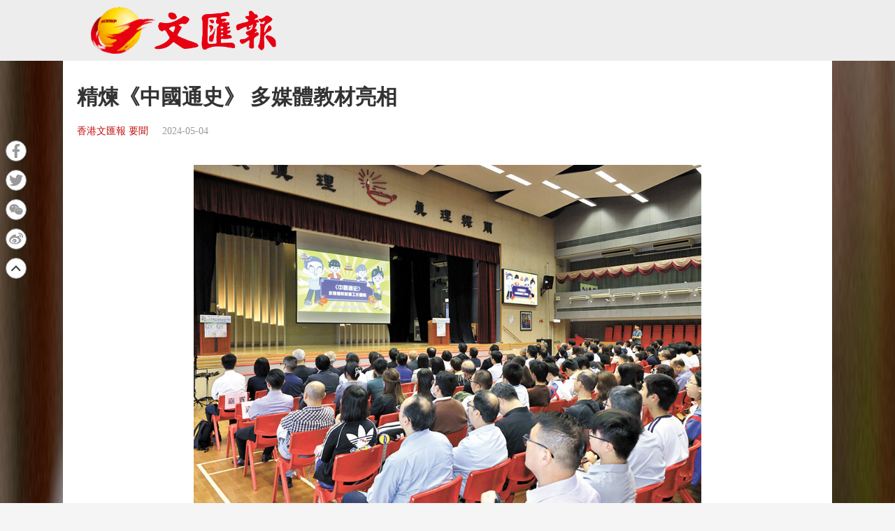

--- FILE ---
content_type: text/html;charset=UTF-8
request_url: https://www.tkww.hk/epaper/view/newsDetail/1786452091133366272.html
body_size: 6874
content:
<!--文汇报PC、手机版详情页  -->
<!DOCTYPE html>
<html>

<head>
    <meta charset="UTF-8">
    <!-- 文汇报新闻详情 -->
    <title>精煉《中國通史》  多媒體教材亮相 - 香港文匯報</title>
    <meta name="description" content=”422段視頻配工作紙等供中小學生學習  蔡若蓮。為加強香港學生鑒古知今、學史明智。特區政府教育局課程發展處、香港中國學術研究院和國史教育中心（香港）聯合製作了《中國通史》多媒體教材套。供全港中小學生在歷史課堂學習或家中自習。中華五千年源遠流長的歷史和文化。讓學生聯繫歷史。相信多媒體教材套對學生中史科的學習。」她寄語年輕人讀好中國歷史。”>
    <meta name="keywords" content="香港文匯報 歷史 香港" />
<meta http-equiv="Content-Type" content="text/html; charset=UTF-8" />
<meta http-equiv='Content-Language' content='zh_HK'>
<meta name="viewport" content="width=device-width, initial-scale=1, maximum-scale=10" />
<!-- 关闭Chrome浏览器下翻译插件 -->
<meta name="google" content="notranslate" />
<!-- 360 浏览器就会在读取到这个标签后，立即切换对应的极速内核 -->
<meta name="renderer" content="webkit" />
<!-- 如果安装了 Google Chrome Frame，则使用 GCF 来渲染页面，如果没有安装 GCF，则使用最高版本的 IE 内核进行渲染 -->
<meta http-equiv="X-UA-Compatible" content="IE=edge" />
<!-- 忽略页面中的数字电话和email识别 -->
<meta name="format-detection" content="telphone=no, email=no" />
<link href="/epaper/static/libs/zui/css/zui.min.css" rel="stylesheet">
<link href="/epaper/static/libs/zui/lib/bootbox/bootbox.min.css" rel="stylesheet">
<script type="text/javascript" src="/epaper/static/libs/jquery/jquery-1.11.1.min.js"></script>
<script type="text/javascript" src="/epaper/static/libs/zui/js/zui.min.js"></script>
<script type="text/javascript" src="/epaper/static/libs/zui/lib/bootbox/bootbox.min.js"></script>
<script type="text/javascript" src="/epaper/static/libs/voca/voca.min.js"></script>
<!--上报到ci 电子报-->
<script type="text/javascript" src="https://tkww-static-int.oss-cn-hongkong.aliyuncs.com/minici/drift.js"></script>
<script type="text/javascript" src="/epaper/js/point/point_init.js"></script>

<!--上报到ci 三报-->
<script type="text/javascript" src="https://tkww-static-int.oss-cn-hongkong.aliyuncs.com/minici/epaperDrift.js"></script>
<script type="text/javascript" src="/epaper/js/point/point_threebook_init.js"></script>
<script type="text/javascript">
var ctx = '/epaper';
</script>    <meta property="og:image" content="https://dw-media.tkww.hk/epaper/wwp/20240504/TXT_JPG/a09a1.jpg" />
    <meta property="twitter:image" content="https://dw-media.tkww.hk/epaper/wwp/20240504/TXT_JPG/a09a1.jpg" />
    <meta property="og:image" content="https://dw-media.tkww.hk/epaper/wwp/20240504/TXT_JPG/a09a2.jpg" />
    <meta property="twitter:image" content="https://dw-media.tkww.hk/epaper/wwp/20240504/TXT_JPG/a09a2.jpg" />
    <meta property="og:image" content="https://dw-media.tkww.hk/epaper/wwp/20240504/TXT_JPG/a09a3.jpg" />
    <meta property="twitter:image" content="https://dw-media.tkww.hk/epaper/wwp/20240504/TXT_JPG/a09a3.jpg" />
    <meta property="og:title" content="精煉《中國通史》  多媒體教材亮相 - 香港文匯報" />
    <meta property="og:description" content="422段視頻配工作紙等供中小學生學習  蔡若蓮。為加強香港學生鑒古知今、學史明智。特區政府教育局課程發展處、香港中國學術研究院和國史教育中心（香港）聯合製作了《中國通史》多媒體教材套。供全港中小學生在歷史課堂學習或家中自習。中華五千年源遠流長的歷史和文化。讓學生聯繫歷史。相信多媒體教材套對學生中史科的學習。」她寄語年輕人讀好中國歷史。">
    <meta property="og:url" content="https://www.tkww.hk/epaper/view/newsDetail/1786452091133366272.html" />
    <meta property="og:type" content="website" />
    <meta property="og:site_name" content="大公文匯 www.tkww.hk" />
    <script type="text/javascript" src="/epaper/js/share/qrcode.js"></script>
    <script type="text/javascript" src="/epaper/js/footer.js"></script>
    <link rel="stylesheet" href="/epaper/static/css/template/style.css" />
    <link rel="stylesheet" href="/epaper/static/css/template/style-3.css" />
    <link rel="stylesheet" href="/epaper/static/css/template/main.css" />
    <link rel="stylesheet" href="/epaper/static/css/common.css" />
    <link rel="stylesheet" href="/epaper/static/css/news_detail.css" />
    <style type="text/css">
    .single-content .primary .post-footer .post-share {
        top: 300px;
    }

    /* pdf样式 */
    .pdf-box .pdfaPath::before {
        content: "";
        display: inline-block;
        background: url(../../image/pdf-logo.png);
        width: 16px;
        height: 16px;
        margin-right: 5px;
    }
    </style>
</head>

<body>
    <input type="hidden" id="storyId" value="CO66354508e4b0c41b52fd0856" />
    <input type="hidden" id="uuid" value="1786452091133366272" />
    <input type="hidden" id="bookName" value="香港文匯報" />
    <input type="hidden" id="bookId" value="wwp" />
    <input type="hidden" id="publicTime" value="1714787144000" />
    <input type="hidden" name="columnids" value="001YO,003HK" />
    <!-- 头部-->
    <div class="header" id="top">
        <div class="primary-header header-new">
            <div class="inner">
                <div class="primary-header-wrapper primary-header-wrapper-r">
                    <div class="brand">
                        <img alt="香港文匯報" src="/epaper/static/image/logo-whb.png" />
                    </div>
                </div>
            </div>
        </div>
        <!-- 内容-->
        <div class="mainbody">
            <div class="single-content">
                <div class="primary">
                    <div class="post-content">
                        <div class="post-header news-text">
                            <h1>精煉《中國通史》  多媒體教材亮相</h1>
                            <div class="post-meta">
                                <a target="_blank" class="category" href="https://dw-media.tkww.hk/epaper/wwp/20240504/a09-0504.pdf">香港文匯報 要聞</a>
                                <span class="publish-date">2024-05-04</span>
                            </div>
                        </div>
                        <div class="post-body news-text">
                            <figure class="image align-center" style="display:table;width: auto;margin: 0 auto;">
                                    <img alt="◆國史教育中心《中國通史》多媒體教材套完成發布會，現場播放部分短視頻內容。 香港文匯報記者北山彥  攝" src="https://dw-media.tkww.hk/epaper/wwp/20240504/TXT_JPG/a09a1.jpg" data-mimetype="image/jpg" data-width="800" data-height="503" id="img-null">
                                <figcaption style="display:table-caption;caption-side:bottom;">
                                    ◆國史教育中心《中國通史》多媒體教材套完成發布會，現場播放部分短視頻內容。 香港文匯報記者北山彥  攝
                                </figcaption>
                            </figure>
                            <br>
                            <figure class="image align-center" style="display:table;width: auto;margin: 0 auto;">
                                    <img alt="◆張騫、班超出使西域相關工作紙題目。《中國通史》多媒體教材套教學 指引截圖" src="https://dw-media.tkww.hk/epaper/wwp/20240504/TXT_JPG/a09a2.jpg" data-mimetype="image/jpg" data-width="800" data-height="503" id="img-null">
                                <figcaption style="display:table-caption;caption-side:bottom;">
                                    ◆張騫、班超出使西域相關工作紙題目。《中國通史》多媒體教材套教學 指引截圖
                                </figcaption>
                            </figure>
                            <br>
                            <figure class="image align-center" style="display:table;width: auto;margin: 0 auto;">
                                    <img alt="" src="https://dw-media.tkww.hk/epaper/wwp/20240504/TXT_JPG/a09a3.jpg" data-mimetype="image/jpg" data-width="800" data-height="503" id="img-null">
                                <figcaption style="display:table-caption;caption-side:bottom;">
                                    
                                </figcaption>
                            </figure>
                            <br>
<p>　　422段視頻配工作紙等供中小學生學習  蔡若蓮：聯繫歷史有助認識國家</p><p>　　為加強香港學生鑒古知今、學史明智，特區政府教育局課程發展處、香港中國學術研究院和國史教育中心（香港）聯合製作了《中國通史》多媒體教材套。教材套根據百集紀錄片《中國通史》的高質素內容，製作成422段短視頻並配以教案、工作紙等，供全港中小學生在歷史課堂學習或家中自習，同時讓教師增益。教育局局長蔡若蓮表示，中華五千年源遠流長的歷史和文化，是中國人文化自信的堅實依據，《中國通史》紀錄片內容淺白易明，敘述生動有趣，讓學生聯繫歷史，認識國家，提升興趣，相信多媒體教材套對學生中史科的學習，以及包括中國歷史元素的其他學習領域教學，都會帶來很大的幫助。</p><p>　　◆香港文匯報記者  金文博</p><p>　　在昨日的「通古知今：《中國通史》多媒體教材套總結發布會」上，國史教育中心（香港）行政總監邱國光介紹，該教材套是根據中央電視台電影頻道百集紀錄片《中國通史》內容，歷經兩年時間進行改編、剪輯、粵語配音及繁體中文字幕等製作而成的422段短視頻，分為重點課題資源、自學課題資源及教師增益資源3個類別，並配以教案、工作紙等教材套，適合中小學生在課堂上學習或在家中自習，亦可讓老師作專業教學及增益自身知識，用途多元且廣泛。</p><p>　　汲取歷史經驗教訓  立足國情認識世界</p><p>　　為發布會主禮的蔡若蓮在致辭時引用了國家主席習近平說過：「歷史是一面鏡子，鑒古知今，學史明智。重視歷史、研究歷史、借鑒歷史是中華民族五千多年文明史的一個優良傳統。」她表示，教育局一直重視國史、國情教育，讓下一代認識中華民族的形成和發展，欣賞中華文化的燦爛和輝煌，以及汲取祖國的歷史經驗和教訓，讓他們立足國情、認識世界，「所謂『知史愛國』，學生了解和欣賞前人的各種知識、經驗和智慧，經過沉澱思考，自然熱愛自己的國家民族。」</p><p>　　蔡若蓮表示，為進一步提升師生對中國歷史的認識，局方開發了《中國通史》多媒體教材套，將課堂應用、學生自學及教師增益三者自然結合，教材更可配合課外的多元學習活動，讓教師在課堂內外靈活配搭和運用，兼具學術性、適用性和趣味性的特色，該套教材亦作為其中一個重要學與教資源，而過去學校使用教材的試行版後，均給予正面的評價。</p><p>　　寄語年輕人讀好國史展使命擔當</p><p>　　適逢「五四青年節」，她表示，當年的一場反帝國主義的「五四運動」，成為日後青年的楷模，「重溫這段歷史，讓我們更清楚看到青年是社會動力的來源，是國家希望的寄託。」她寄語年輕人讀好中國歷史，以在面對複雜多變的世界局勢，秉持前人不怕困難的奮鬥精神，展現使命擔當，明辨是非，堅守正道，為建設美好香港、實現民族復興貢獻力量。</p><p>　　另一主禮嘉賓、香港大學名譽院士及國史教育中心（香港）校監丁新豹鼓勵學生能夠把所有短片都看完，從中啟發對中國歷史的興趣，從而更加主動投入去學習。</p><p>　　在昨日發布會上，香港中國學術研究院常務副院長黃平及香港城市大學中文及歷史學系教授兼副系主任陳學然，分別以「歷史審視：現代化為何要中國式的？」和「文化自信：香港歷史遺蹟俯瞰」為題主持專題講座。《中國通史》多媒體教材套製作團隊及多位前線教師亦作出教學示範，分享如何按照高中及初中中史科不同的課題，設計多元的學習活動，並觀察學生的反應，了解使用教材的效果；近300位學校校長、老師、學生以及學界及辦學團體代表出席。</p>                            <!--   <div style="margin-top:15px;text-align:right;color:#B3B3B3;">
                <span>編輯：</span>
                <span>蘇萊</span>
              </div> -->
                        </div>
                        <!-- PDF超鏈接 -->
                        <div class="pdf-box" style="margin-top:15px;text-align:right;    position: relative;">
                            <a style="color: rgb(0,0,238);" class="pdfaPath" title="讀香港文匯報PDF版面" href="https://dw-media.tkww.hk/epaper/wwp/20240504/a09-0504.pdf">讀香港文匯報PDF版面</a>
                        </div>
                    </div>
                </div>
            </div>
        </div>
        <!-- 分享部分 -->
        <main style="z-index:101;">
            <input type="hidden" id="shareImgPath" value="https://dw-media.tkww.hk/epaper/wwp/20240504/TXT_JPG/a09a1.jpg" />
            <div class="single-content">
                <div class="primary">
                    <div class="post-contentr" style="padding:0;margin:0">
                        <div class="post-footer" style="padding:0;margin:0">
                            <div class="post-share bshare-custom">
                                <a href="#" target="_blank" class="fb share-facebook-self" title="分享到FaceBook" onclick="shareReport(this,'1786452091133366272')">
                                    <svg xmlns="https://www.w3.org/2000/svg" viewBox="0 0 320 512">
                                        <path fill="currentColor" d="M279.14 288l14.22-92.66h-88.91v-60.13c0-25.35 12.42-50.06 52.24-50.06h40.42V6.26S260.43 0 225.36 0c-73.22 0-121.08 44.38-121.08 124.72v70.62H22.89V288h81.39v224h100.17V288z">
                                        </path>
                                    </svg>
                                </a>
                                <a href="#" target="_blank" class="tt share-twitter-self" title="分享到Twitter" onclick="shareReport(this,'1786452091133366272')">
                                    <svg axmlns="https://www.w3.org/2000/svg" viewBox="0 0 512 512">
                                        <path fill="currentColor" d="M459.37 151.716c.325 4.548.325 9.097.325 13.645 0 138.72-105.583 298.558-298.558 298.558-59.452 0-114.68-17.219-161.137-47.106 8.447.974 16.568 1.299 25.34 1.299 49.055 0 94.213-16.568 130.274-44.832-46.132-.975-84.792-31.188-98.112-72.772 6.498.974 12.995 1.624 19.818 1.624 9.421 0 18.843-1.3 27.614-3.573-48.081-9.747-84.143-51.98-84.143-102.985v-1.299c13.969 7.797 30.214 12.67 47.431 13.319-28.264-18.843-46.781-51.005-46.781-87.391 0-19.492 5.197-37.36 14.294-52.954 51.655 63.675 129.3 105.258 216.365 109.807-1.624-7.797-2.599-15.918-2.599-24.04 0-57.828 46.782-104.934 104.934-104.934 30.213 0 57.502 12.67 76.67 33.137 23.715-4.548 46.456-13.32 66.599-25.34-7.798 24.366-24.366 44.833-46.132 57.827 21.117-2.273 41.584-8.122 60.426-16.243-14.292 20.791-32.161 39.308-52.628 54.253z">
                                        </path>
                                    </svg>
                                </a>
                                <!-- 分享到微信 -->
                                <a target="_self" href="javascript:void(0);" class="wx bshare-weixin" onclick="showShareBox('1786452091133366272')">
                                    <svg xmlns="https://www.w3.org/2000/svg" viewBox="0 0 576 512">
                                        <path fill="currentColor" d="M385.2 167.6c6.4 0 12.6.3 18.8 1.1C387.4 90.3 303.3 32 207.7 32 100.5 32 13 104.8 13 197.4c0 53.4 29.3 97.5 77.9 131.6l-19.3 58.6 68-34.1c24.4 4.8 43.8 9.7 68.2 9.7 6.2 0 12.1-.3 18.3-.8-4-12.9-6.2-26.6-6.2-40.8-.1-84.9 72.9-154 165.3-154zm-104.5-52.9c14.5 0 24.2 9.7 24.2 24.4 0 14.5-9.7 24.2-24.2 24.2-14.8 0-29.3-9.7-29.3-24.2.1-14.7 14.6-24.4 29.3-24.4zm-136.4 48.6c-14.5 0-29.3-9.7-29.3-24.2 0-14.8 14.8-24.4 29.3-24.4 14.8 0 24.4 9.7 24.4 24.4 0 14.6-9.6 24.2-24.4 24.2zM563 319.4c0-77.9-77.9-141.3-165.4-141.3-92.7 0-165.4 63.4-165.4 141.3S305 460.7 397.6 460.7c19.3 0 38.9-5.1 58.6-9.9l53.4 29.3-14.8-48.6C534 402.1 563 363.2 563 319.4zm-219.1-24.5c-9.7 0-19.3-9.7-19.3-19.6 0-9.7 9.7-19.3 19.3-19.3 14.8 0 24.4 9.7 24.4 19.3 0 10-9.7 19.6-24.4 19.6zm107.1 0c-9.7 0-19.3-9.7-19.3-19.6 0-9.7 9.7-19.3 19.3-19.3 14.5 0 24.4 9.7 24.4 19.3.1 10-9.9 19.6-24.4 19.6z">
                                        </path>
                                    </svg>
                                </a>
                                <a href="#" target="_blank" class="wb share-weibo-self" title="分享到微博" onclick="shareReport(this,'1786452091133366272')">
                                    <svg xmlns="https://www.w3.org/2000/svg" viewBox="0 0 512 512">
                                        <path fill="currentColor" d="M407 177.6c7.6-24-13.4-46.8-37.4-41.7-22 4.8-28.8-28.1-7.1-32.8 50.1-10.9 92.3 37.1 76.5 84.8-6.8 21.2-38.8 10.8-32-10.3zM214.8 446.7C108.5 446.7 0 395.3 0 310.4c0-44.3 28-95.4 76.3-143.7C176 67 279.5 65.8 249.9 161c-4 13.1 12.3 5.7 12.3 6 79.5-33.6 140.5-16.8 114 51.4-3.7 9.4 1.1 10.9 8.3 13.1 135.7 42.3 34.8 215.2-169.7 215.2zm143.7-146.3c-5.4-55.7-78.5-94-163.4-85.7-84.8 8.6-148.8 60.3-143.4 116s78.5 94 163.4 85.7c84.8-8.6 148.8-60.3 143.4-116zM347.9 35.1c-25.9 5.6-16.8 43.7 8.3 38.3 72.3-15.2 134.8 52.8 111.7 124-7.4 24.2 29.1 37 37.4 12 31.9-99.8-55.1-195.9-157.4-174.3zm-78.5 311c-17.1 38.8-66.8 60-109.1 46.3-40.8-13.1-58-53.4-40.3-89.7 17.7-35.4 63.1-55.4 103.4-45.1 42 10.8 63.1 50.2 46 88.5zm-86.3-30c-12.9-5.4-30 .3-38 12.9-8.3 12.9-4.3 28 8.6 34 13.1 6 30.8.3 39.1-12.9 8-13.1 3.7-28.3-9.7-34zm32.6-13.4c-5.1-1.7-11.4.6-14.3 5.4-2.9 5.1-1.4 10.6 3.7 12.9 5.1 2 11.7-.3 14.6-5.4 2.8-5.2 1.1-10.9-4-12.9z">
                                        </path>
                                    </svg>
                                </a>
                                <a href="#top" target="_self">
                                    <img src="https://tkww-static.tkww.hk/top.svg" />
                                </a>
                            </div>
                        </div>
                    </div>
                </div>
            </div>
        </main>
        <!--页脚  -->
        <div class="footer">
            <footer class="site-footer">
                <div class="inner">
                    <div class="clear"></div>
                    <div class="footer-tap">
                        香港大公文匯傳媒集團有限公司版權所有<br />&copy; 1997-2021 WWW.TKWW.HK LIMITED.
                    </div>
                </div>
            </footer>
        </div>
        <script type="text/javascript" src="/epaper/js/news_detail.js?v=1.1"></script>
        <script async src="https://www.googletagmanager.com/gtag/js?id=G-WMZXT92RY0"></script>
        <script>
        window.dataLayer = window.dataLayer || [];
        // 你需要手动初始化工具提示
        $('[data-toggle="tooltip"]').tooltip();

        function gtag() { dataLayer.push(arguments); }
        gtag('js', new Date());
        gtag('config', 'G-WMZXT92RY0');
        </script>
</body>

</html>